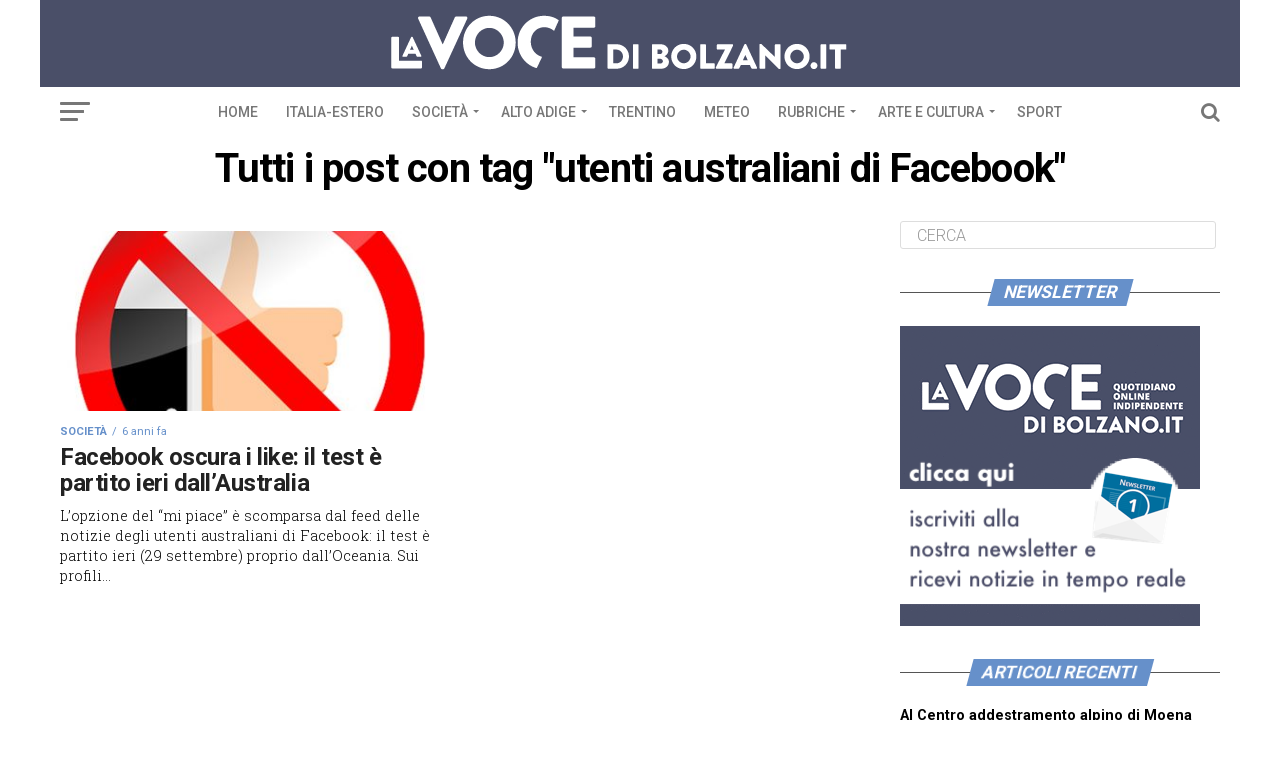

--- FILE ---
content_type: image/svg+xml
request_url: https://www.lavocedibolzano.it/wp-content/uploads/2018/08/LVTBZ_logo60x_web.svg
body_size: 5400
content:
<?xml version="1.0" encoding="utf-8"?>
<!-- Generator: Adobe Illustrator 21.1.0, SVG Export Plug-In . SVG Version: 6.00 Build 0)  -->
<svg version="1.1" id="Livello_1" xmlns="http://www.w3.org/2000/svg" xmlns:xlink="http://www.w3.org/1999/xlink" x="0px" y="0px"
	 viewBox="0 0 508 60" style="enable-background:new 0 0 508 60;" xml:space="preserve">
<style type="text/css">
	.st0{fill:#FFFFFF;}
</style>
<g>
	<g>
		<g>
			<path class="st0" d="M645.2,200.3c0,2.7-0.9,4.5-2.6,5.4l2.9,3.3h-4l-2.1-2.6l0,0v0l0,0c-1.9,0-3.3-0.5-4.3-1.6
				c-1-1-1.5-2.6-1.5-4.5c0-2,0.5-3.5,1.5-4.5c1-1,2.4-1.6,4.3-1.6c1.9,0,3.3,0.5,4.3,1.5C644.7,196.8,645.2,198.3,645.2,200.3z
				 M637.1,200.3c0,2.3,0.8,3.4,2.4,3.4c0.8,0,1.4-0.3,1.8-0.8c0.4-0.6,0.6-1.4,0.6-2.6c0-1.2-0.2-2-0.6-2.6c-0.4-0.6-1-0.8-1.8-0.8
				C637.9,196.9,637.1,198,637.1,200.3z"/>
			<path class="st0" d="M657.7,194.4v7.1c0,1.5-0.4,2.7-1.3,3.6c-0.9,0.8-2.1,1.3-3.8,1.3c-1.6,0-2.8-0.4-3.7-1.2
				c-0.9-0.8-1.3-2-1.3-3.6v-7.2h3.2v6.9c0,0.8,0.2,1.4,0.5,1.8c0.3,0.4,0.8,0.6,1.4,0.6c0.6,0,1.1-0.2,1.4-0.6
				c0.3-0.4,0.4-1,0.4-1.8v-6.9H657.7z"/>
			<path class="st0" d="M671.6,200.3c0,2-0.5,3.5-1.5,4.5c-1,1-2.4,1.5-4.3,1.5c-1.9,0-3.3-0.5-4.3-1.6c-1-1-1.5-2.6-1.5-4.5
				c0-2,0.5-3.5,1.5-4.5c1-1,2.4-1.6,4.3-1.6c1.9,0,3.3,0.5,4.3,1.5C671.1,196.8,671.6,198.3,671.6,200.3z M663.5,200.3
				c0,2.3,0.8,3.4,2.4,3.4c0.8,0,1.4-0.3,1.8-0.8c0.4-0.6,0.6-1.4,0.6-2.6c0-1.2-0.2-2-0.6-2.6c-0.4-0.6-1-0.8-1.8-0.8
				C664.3,196.9,663.5,198,663.5,200.3z"/>
			<path class="st0" d="M679.3,206.2h-3.2V197h-2.9v-2.6h8.9v2.6h-2.9V206.2z"/>
			<path class="st0" d="M684.2,206.2v-11.8h3.2v11.8H684.2z"/>
			<path class="st0" d="M700.3,200.1c0,2-0.5,3.5-1.6,4.6c-1.1,1.1-2.6,1.6-4.6,1.6h-3.8v-11.8h4.1c1.9,0,3.4,0.5,4.4,1.5
				C699.8,196.8,700.3,198.2,700.3,200.1z M697,200.2c0-1.1-0.2-1.9-0.6-2.4c-0.4-0.5-1.1-0.8-1.9-0.8h-0.9v6.6h0.7
				c1,0,1.7-0.3,2.1-0.8C696.8,202.2,697,201.3,697,200.2z"/>
			<path class="st0" d="M702.8,206.2v-11.8h3.2v11.8H702.8z"/>
			<path class="st0" d="M716.1,206.2l-0.6-2.2h-3.8l-0.6,2.2h-3.5l3.9-11.9h4.3l3.9,11.9H716.1z M714.9,201.4l-0.5-1.9
				c-0.1-0.4-0.3-1-0.4-1.7c-0.2-0.7-0.3-1.2-0.3-1.5c0,0.3-0.1,0.7-0.3,1.4c-0.1,0.6-0.5,1.9-0.9,3.7H714.9z"/>
			<path class="st0" d="M732.5,206.2h-4.2l-4.3-8.3h-0.1c0.1,1.3,0.1,2.3,0.1,3v5.3h-2.8v-11.8h4.2l4.3,8.2h0
				c-0.1-1.2-0.1-2.1-0.1-2.9v-5.3h2.8V206.2z"/>
			<path class="st0" d="M746.4,200.3c0,2-0.5,3.5-1.5,4.5c-1,1-2.4,1.5-4.3,1.5c-1.9,0-3.3-0.5-4.3-1.6c-1-1-1.5-2.6-1.5-4.5
				c0-2,0.5-3.5,1.5-4.5c1-1,2.4-1.6,4.3-1.6c1.9,0,3.3,0.5,4.3,1.5C745.9,196.8,746.4,198.3,746.4,200.3z M738.3,200.3
				c0,2.3,0.8,3.4,2.4,3.4c0.8,0,1.4-0.3,1.8-0.8c0.4-0.6,0.6-1.4,0.6-2.6c0-1.2-0.2-2-0.6-2.6c-0.4-0.6-1-0.8-1.8-0.8
				C739.1,196.9,738.3,198,738.3,200.3z"/>
			<path class="st0" d="M645.2,217.7c0,2-0.5,3.5-1.5,4.5c-1,1-2.4,1.5-4.3,1.5c-1.9,0-3.3-0.5-4.3-1.6c-1-1-1.5-2.6-1.5-4.5
				c0-2,0.5-3.5,1.5-4.5c1-1,2.4-1.6,4.3-1.6c1.9,0,3.3,0.5,4.3,1.5C644.7,214.2,645.2,215.7,645.2,217.7z M637.1,217.7
				c0,2.3,0.8,3.4,2.4,3.4c0.8,0,1.4-0.3,1.8-0.8c0.4-0.6,0.6-1.4,0.6-2.6c0-1.2-0.2-2-0.6-2.6c-0.4-0.6-1-0.8-1.8-0.8
				C637.9,214.2,637.1,215.4,637.1,217.7z"/>
			<path class="st0" d="M658.9,223.6h-4.2l-4.3-8.3h-0.1c0.1,1.3,0.1,2.3,0.1,3v5.3h-2.8v-11.8h4.2l4.3,8.2h0
				c-0.1-1.2-0.1-2.1-0.1-2.9v-5.3h2.8V223.6z"/>
			<path class="st0" d="M661.8,223.6v-11.8h3.2v9.2h4.5v2.6H661.8z"/>
			<path class="st0" d="M671.8,223.6v-11.8h3.2v11.8H671.8z"/>
			<path class="st0" d="M689.1,223.6H685l-4.3-8.3h-0.1c0.1,1.3,0.1,2.3,0.1,3v5.3h-2.8v-11.8h4.2l4.3,8.2h0
				c-0.1-1.2-0.1-2.1-0.1-2.9v-5.3h2.8V223.6z"/>
			<path class="st0" d="M699,223.6h-7v-11.8h7v2.6h-3.8v1.9h3.5v2.6h-3.5v2.2h3.8V223.6z"/>
			<path class="st0" d="M634.2,240.9v-11.8h3.2v11.8H634.2z"/>
			<path class="st0" d="M651.5,240.9h-4.2l-4.3-8.3h-0.1c0.1,1.3,0.1,2.3,0.1,3v5.3h-2.8v-11.8h4.2l4.3,8.2h0
				c-0.1-1.2-0.1-2.1-0.1-2.9v-5.3h2.8V240.9z"/>
			<path class="st0" d="M664.4,234.8c0,2-0.5,3.5-1.6,4.6c-1.1,1.1-2.6,1.6-4.6,1.6h-3.8v-11.8h4.1c1.9,0,3.4,0.5,4.4,1.5
				C663.9,231.6,664.4,233,664.4,234.8z M661.1,234.9c0-1.1-0.2-1.9-0.6-2.4c-0.4-0.5-1.1-0.8-1.9-0.8h-0.9v6.6h0.7
				c1,0,1.7-0.3,2.1-0.8C660.9,236.9,661.1,236.1,661.1,234.9z"/>
			<path class="st0" d="M666.9,240.9v-11.8h3.2v11.8H666.9z"/>
			<path class="st0" d="M681.6,232.9c0,1.3-0.4,2.3-1.2,3.1c-0.8,0.7-1.9,1.1-3.3,1.1h-0.9v3.9H673v-11.8h4.1c1.5,0,2.6,0.3,3.4,1
				C681.2,230.8,681.6,231.7,681.6,232.9z M676.2,234.4h0.6c0.5,0,0.9-0.1,1.1-0.4c0.3-0.3,0.4-0.6,0.4-1.1c0-0.8-0.4-1.2-1.3-1.2
				h-0.8V234.4z"/>
			<path class="st0" d="M690.8,240.9h-7v-11.8h7v2.6H687v1.9h3.5v2.6H687v2.2h3.8V240.9z"/>
			<path class="st0" d="M704.4,240.9h-4.2l-4.3-8.3h-0.1c0.1,1.3,0.2,2.3,0.2,3v5.3h-2.8v-11.8h4.2l4.3,8.2h0
				c-0.1-1.2-0.1-2.1-0.1-2.9v-5.3h2.8V240.9z"/>
			<path class="st0" d="M717.4,234.8c0,2-0.5,3.5-1.6,4.6c-1.1,1.1-2.6,1.6-4.6,1.6h-3.8v-11.8h4.1c1.9,0,3.4,0.5,4.4,1.5
				C716.8,231.6,717.4,233,717.4,234.8z M714.1,234.9c0-1.1-0.2-1.9-0.6-2.4c-0.4-0.5-1.1-0.8-1.9-0.8h-0.9v6.6h0.7
				c1,0,1.7-0.3,2.1-0.8C713.8,236.9,714.1,236.1,714.1,234.9z"/>
			<path class="st0" d="M726.8,240.9h-7v-11.8h7v2.6H723v1.9h3.5v2.6H723v2.2h3.8V240.9z"/>
			<path class="st0" d="M740.5,240.9h-4.2l-4.3-8.3h-0.1c0.1,1.3,0.1,2.3,0.1,3v5.3h-2.8v-11.8h4.2l4.3,8.2h0
				c-0.1-1.2-0.1-2.1-0.1-2.9v-5.3h2.8V240.9z"/>
			<path class="st0" d="M748.6,240.9h-3.2v-9.2h-2.9v-2.6h8.9v2.6h-2.9V240.9z"/>
			<path class="st0" d="M760.5,240.9h-7v-11.8h7v2.6h-3.8v1.9h3.5v2.6h-3.5v2.2h3.8V240.9z"/>
		</g>
	</g>
</g>
<g>
	<g>
		<path class="st0" d="M784.7,616c0,2.7-0.9,4.5-2.6,5.4l2.9,3.3h-4l-2.1-2.6l0,0v0l0,0c-1.9,0-3.3-0.5-4.3-1.6
			c-1-1-1.5-2.6-1.5-4.5c0-2,0.5-3.5,1.5-4.5c1-1,2.4-1.6,4.3-1.6c1.9,0,3.3,0.5,4.3,1.5C784.2,612.5,784.7,614,784.7,616z
			 M776.6,616c0,2.3,0.8,3.4,2.4,3.4c0.8,0,1.4-0.3,1.8-0.8c0.4-0.6,0.6-1.4,0.6-2.6c0-1.2-0.2-2-0.6-2.6c-0.4-0.6-1-0.8-1.8-0.8
			C777.4,612.5,776.6,613.7,776.6,616z"/>
		<path class="st0" d="M797.2,610.1v7.1c0,1.5-0.4,2.7-1.3,3.6c-0.9,0.8-2.1,1.3-3.8,1.3c-1.6,0-2.8-0.4-3.7-1.2
			c-0.9-0.8-1.3-2-1.3-3.6v-7.2h3.2v6.9c0,0.8,0.2,1.4,0.5,1.8c0.3,0.4,0.8,0.6,1.4,0.6c0.6,0,1.1-0.2,1.4-0.6
			c0.3-0.4,0.4-1,0.4-1.8v-6.9H797.2z"/>
		<path class="st0" d="M811.1,616c0,2-0.5,3.5-1.5,4.5c-1,1-2.4,1.5-4.3,1.5c-1.9,0-3.3-0.5-4.3-1.6c-1-1-1.5-2.6-1.5-4.5
			c0-2,0.5-3.5,1.5-4.5c1-1,2.4-1.6,4.3-1.6c1.9,0,3.3,0.5,4.3,1.5C810.6,612.5,811.1,614,811.1,616z M802.9,616
			c0,2.3,0.8,3.4,2.4,3.4c0.8,0,1.4-0.3,1.8-0.8c0.4-0.6,0.6-1.4,0.6-2.6c0-1.2-0.2-2-0.6-2.6c-0.4-0.6-1-0.8-1.8-0.8
			C803.7,612.5,802.9,613.7,802.9,616z"/>
		<path class="st0" d="M818.7,621.9h-3.2v-9.2h-2.9v-2.6h8.9v2.6h-2.9V621.9z"/>
		<path class="st0" d="M823.6,621.9v-11.8h3.2v11.8H823.6z"/>
		<path class="st0" d="M839.8,615.8c0,2-0.5,3.5-1.6,4.6c-1.1,1.1-2.6,1.6-4.6,1.6h-3.8v-11.8h4.1c1.9,0,3.4,0.5,4.4,1.5
			C839.3,612.5,839.8,613.9,839.8,615.8z M836.5,615.9c0-1.1-0.2-1.9-0.6-2.4c-0.4-0.5-1.1-0.8-1.9-0.8h-0.9v6.6h0.7
			c1,0,1.7-0.3,2.1-0.8C836.2,617.9,836.5,617,836.5,615.9z"/>
		<path class="st0" d="M842.2,621.9v-11.8h3.2v11.8H842.2z"/>
		<path class="st0" d="M855.6,621.9l-0.6-2.2h-3.8l-0.6,2.2h-3.5l3.9-11.9h4.3l3.9,11.9H855.6z M854.3,617.1l-0.5-1.9
			c-0.1-0.4-0.3-1-0.4-1.7c-0.2-0.7-0.3-1.2-0.3-1.5c0,0.3-0.1,0.7-0.3,1.4c-0.1,0.6-0.5,1.9-0.9,3.7H854.3z"/>
		<path class="st0" d="M871.9,621.9h-4.2l-4.3-8.3h-0.1c0.1,1.3,0.1,2.3,0.1,3v5.3h-2.8v-11.8h4.2l4.3,8.2h0
			c-0.1-1.2-0.1-2.1-0.1-2.9v-5.3h2.8V621.9z"/>
		<path class="st0" d="M885.9,616c0,2-0.5,3.5-1.5,4.5c-1,1-2.4,1.5-4.3,1.5c-1.9,0-3.3-0.5-4.3-1.6c-1-1-1.5-2.6-1.5-4.5
			c0-2,0.5-3.5,1.5-4.5c1-1,2.4-1.6,4.3-1.6c1.9,0,3.3,0.5,4.3,1.5C885.4,612.5,885.9,614,885.9,616z M877.7,616
			c0,2.3,0.8,3.4,2.4,3.4c0.8,0,1.4-0.3,1.8-0.8c0.4-0.6,0.6-1.4,0.6-2.6c0-1.2-0.2-2-0.6-2.6c-0.4-0.6-1-0.8-1.8-0.8
			C878.5,612.5,877.7,613.7,877.7,616z"/>
		<path class="st0" d="M784.7,633.3c0,2-0.5,3.5-1.5,4.5c-1,1-2.4,1.5-4.3,1.5c-1.9,0-3.3-0.5-4.3-1.6c-1-1-1.5-2.6-1.5-4.5
			c0-2,0.5-3.5,1.5-4.5c1-1,2.4-1.6,4.3-1.6c1.9,0,3.3,0.5,4.3,1.5C784.2,629.8,784.7,631.4,784.7,633.3z M776.6,633.3
			c0,2.3,0.8,3.4,2.4,3.4c0.8,0,1.4-0.3,1.8-0.8c0.4-0.6,0.6-1.4,0.6-2.6c0-1.2-0.2-2-0.6-2.6c-0.4-0.6-1-0.8-1.8-0.8
			C777.4,629.9,776.6,631,776.6,633.3z"/>
		<path class="st0" d="M798.4,639.3h-4.2l-4.3-8.3h-0.1c0.1,1.3,0.1,2.3,0.1,3v5.3h-2.8v-11.8h4.2l4.3,8.2h0
			c-0.1-1.2-0.1-2.1-0.1-2.9v-5.3h2.8V639.3z"/>
		<path class="st0" d="M801.3,639.3v-11.8h3.2v9.2h4.5v2.6H801.3z"/>
		<path class="st0" d="M811.3,639.3v-11.8h3.2v11.8H811.3z"/>
		<path class="st0" d="M828.6,639.3h-4.2l-4.3-8.3H820c0.1,1.3,0.1,2.3,0.1,3v5.3h-2.8v-11.8h4.2l4.3,8.2h0
			c-0.1-1.2-0.1-2.1-0.1-2.9v-5.3h2.8V639.3z"/>
		<path class="st0" d="M838.5,639.3h-7v-11.8h7v2.6h-3.8v1.9h3.5v2.6h-3.5v2.2h3.8V639.3z"/>
		<path class="st0" d="M773.6,656.6v-11.8h3.2v11.8H773.6z"/>
		<path class="st0" d="M791,656.6h-4.2l-4.3-8.3h-0.1c0.1,1.3,0.1,2.3,0.1,3v5.3h-2.8v-11.8h4.2l4.3,8.2h0c-0.1-1.2-0.1-2.1-0.1-2.9
			v-5.3h2.8V656.6z"/>
		<path class="st0" d="M803.9,650.5c0,2-0.5,3.5-1.6,4.6c-1.1,1.1-2.6,1.6-4.6,1.6h-3.8v-11.8h4.1c1.9,0,3.4,0.5,4.4,1.5
			C803.4,647.2,803.9,648.6,803.9,650.5z M800.6,650.6c0-1.1-0.2-1.9-0.6-2.4c-0.4-0.5-1.1-0.8-1.9-0.8h-0.9v6.6h0.7
			c1,0,1.7-0.3,2.1-0.8C800.3,652.6,800.6,651.7,800.6,650.6z"/>
		<path class="st0" d="M806.3,656.6v-11.8h3.2v11.8H806.3z"/>
		<path class="st0" d="M821,648.6c0,1.3-0.4,2.3-1.2,3.1c-0.8,0.7-1.9,1.1-3.3,1.1h-0.9v3.9h-3.2v-11.8h4.1c1.5,0,2.6,0.3,3.4,1
			C820.6,646.5,821,647.4,821,648.6z M815.6,650.1h0.6c0.5,0,0.9-0.1,1.1-0.4c0.3-0.3,0.4-0.6,0.4-1.1c0-0.8-0.4-1.2-1.3-1.2h-0.8
			V650.1z"/>
		<path class="st0" d="M830.3,656.6h-7v-11.8h7v2.6h-3.8v1.9h3.5v2.6h-3.5v2.2h3.8V656.6z"/>
		<path class="st0" d="M843.9,656.6h-4.2l-4.3-8.3h-0.1c0.1,1.3,0.2,2.3,0.2,3v5.3h-2.8v-11.8h4.2l4.3,8.2h0
			c-0.1-1.2-0.1-2.1-0.1-2.9v-5.3h2.8V656.6z"/>
		<path class="st0" d="M856.8,650.5c0,2-0.5,3.5-1.6,4.6c-1.1,1.1-2.6,1.6-4.6,1.6h-3.8v-11.8h4.1c1.9,0,3.4,0.5,4.4,1.5
			C856.3,647.2,856.8,648.6,856.8,650.5z M853.5,650.6c0-1.1-0.2-1.9-0.6-2.4c-0.4-0.5-1.1-0.8-1.9-0.8H850v6.6h0.7
			c1,0,1.7-0.3,2.1-0.8C853.3,652.6,853.5,651.7,853.5,650.6z"/>
		<path class="st0" d="M866.3,656.6h-7v-11.8h7v2.6h-3.8v1.9h3.5v2.6h-3.5v2.2h3.8V656.6z"/>
		<path class="st0" d="M879.9,656.6h-4.2l-4.3-8.3h-0.1c0.1,1.3,0.1,2.3,0.1,3v5.3h-2.8v-11.8h4.2l4.3,8.2h0
			c-0.1-1.2-0.1-2.1-0.1-2.9v-5.3h2.8V656.6z"/>
		<path class="st0" d="M888,656.6h-3.2v-9.2H882v-2.6h8.9v2.6H888V656.6z"/>
		<path class="st0" d="M900,656.6h-7v-11.8h7v2.6h-3.8v1.9h3.5v2.6h-3.5v2.2h3.8V656.6z"/>
	</g>
</g>
<g>
	<path class="st0" d="M32.3,6.6c-0.4-1,0.1-1.9,1.2-1.9h9.7c0.6,0,1.1,0.4,1.2,0.8l12,26.9h0.4l12-26.9c0.1-0.4,0.7-0.8,1.2-0.8h9.7
		c1.1,0,1.7,1,1.2,1.9L58.2,56.2C58,56.7,57.6,57,57,57h-0.7c-0.6,0-1-0.4-1.2-0.8L32.3,6.6z"/>
	<path class="st0" d="M103.3,4c14.6,0,26.2,11.9,26.2,26.6S117.9,57,103.3,57c-14.6,0-26.1-11.7-26.1-26.5S88.8,4,103.3,4z
		 M103.3,45.2c8,0,14.6-6.6,14.6-14.7c0-8.1-6.5-14.8-14.6-14.8c-7.9,0-14.5,6.7-14.5,14.8C88.8,38.6,95.4,45.2,103.3,45.2z"/>
	<path class="st0" d="M158,4c5.8,0,10.4,1.5,14.6,4.4L168,18.7c-2.7-2.3-6.1-3.6-9.6-3.6c-8.2,0-13.7,6.4-13.7,14.6
		c0,7.3,4.1,13.3,11.2,15.2l-5.3,11c-10.9-3.2-18.9-13.3-18.9-25.4C131.8,15.8,143.5,4,158,4z"/>
	<path class="st0" d="M175.9,6.1c0-0.7,0.6-1.4,1.4-1.4h30.5c0.8,0,1.4,0.7,1.4,1.4v8c0,0.7-0.6,1.4-1.4,1.4h-20.4v9.1h16.8
		c0.7,0,1.4,0.7,1.4,1.4v8c0,0.8-0.7,1.4-1.4,1.4h-16.8v10h20.4c0.8,0,1.4,0.7,1.4,1.4v8c0,0.7-0.6,1.4-1.4,1.4h-30.5
		c-0.8,0-1.4-0.7-1.4-1.4V6.1z"/>
	<path class="st0" d="M5.5,25.9c0-0.5,0.4-0.9,0.9-0.9H12c0.5,0,0.9,0.4,0.9,0.9v22.9h22.1c0.5,0,0.9,0.4,0.9,0.9v5.7
		c0,0.5-0.4,0.9-0.9,0.9H6.4c-0.5,0-0.9-0.4-0.9-0.9V25.9z"/>
	<path class="st0" d="M16.6,43.9l8.7-18.7c0.1-0.2,0.3-0.3,0.5-0.3H26c0.2,0,0.4,0.1,0.5,0.3l8.7,18.7c0.2,0.4-0.1,0.7-0.5,0.7h-3.1
		c-0.5,0-0.7-0.2-1-0.7l-1-2.2h-7.5l-1,2.2c-0.1,0.3-0.4,0.7-1,0.7h-3.1C16.7,44.6,16.4,44.3,16.6,43.9z M28,38l-2.1-4.6h0L23.8,38
		H28z"/>
	<g>
		<path class="st0" d="M221.7,33.1c0-0.3,0.3-0.7,0.6-0.7h8.4c6.7,0,12.1,5.4,12.1,12c0,6.7-5.5,12.1-12.1,12.1h-8.4
			c-0.3,0-0.6-0.3-0.6-0.7V33.1z M230.4,51.5c3.9,0,6.7-3.1,6.7-7c0-3.9-2.8-7-6.7-7H227v14H230.4z"/>
		<path class="st0" d="M247,33.1c0-0.3,0.3-0.7,0.7-0.7h4.1c0.3,0,0.7,0.3,0.7,0.7v22.8c0,0.3-0.3,0.7-0.7,0.7h-4.1
			c-0.3,0-0.7-0.3-0.7-0.7V33.1z"/>
		<path class="st0" d="M266,33.1c0-0.3,0.3-0.7,0.7-0.7h8c4.1,0,7.4,2.8,7.4,6.4c0,2.7-2.4,4.6-4,5.5c1.8,0.8,4.6,2.4,4.6,5.6
			c0,3.9-3.4,6.7-7.5,6.7h-8.6c-0.4,0-0.7-0.3-0.7-0.7V33.1z M274.1,42.2c1.3,0,2.4-1.1,2.4-2.5c0-1.4-1.1-2.3-2.4-2.3h-2.7v4.8
			H274.1z M274.6,51.6c1.3,0,2.5-1.1,2.5-2.5c0-1.4-1.5-2.4-2.8-2.4h-2.8v4.9H274.6z"/>
		<path class="st0" d="M297.8,32.1c6.9,0,12.4,5.6,12.4,12.5s-5.5,12.4-12.4,12.4c-6.9,0-12.4-5.5-12.4-12.4S290.9,32.1,297.8,32.1z
			 M297.8,51.4c3.8,0,6.9-3.1,6.9-6.9c0-3.8-3.1-6.9-6.9-6.9c-3.8,0-6.9,3.1-6.9,6.9C290.9,48.3,294,51.4,297.8,51.4z"/>
		<path class="st0" d="M314.4,33.1c0-0.3,0.3-0.7,0.7-0.7h4.1c0.3,0,0.7,0.3,0.7,0.7v18.4h8.2c0.4,0,0.7,0.3,0.7,0.7v3.8
			c0,0.3-0.3,0.7-0.7,0.7h-13c-0.4,0-0.7-0.3-0.7-0.7V33.1z"/>
		<path class="st0" d="M330,55.3l9.2-17.7v-0.1h-7.5c-0.3,0-0.7-0.3-0.7-0.7v-3.8c0-0.3,0.3-0.7,0.7-0.7h14.7c0.3,0,0.7,0.3,0.7,0.7
			v0.4l-8.9,17.9v0.1h7.5c0.4,0,0.7,0.3,0.7,0.7v3.8c0,0.3-0.3,0.7-0.7,0.7h-15c-0.3,0-0.7-0.3-0.7-0.7V55.3z"/>
		<path class="st0" d="M347.8,55.7l10.8-23.2c0.1-0.2,0.3-0.4,0.6-0.4h0.3c0.2,0,0.5,0.2,0.6,0.4l10.8,23.2c0.2,0.4-0.1,0.9-0.6,0.9
			h-3.8c-0.6,0-0.9-0.2-1.2-0.9L364,53h-9.4l-1.2,2.8c-0.2,0.4-0.6,0.8-1.2,0.8h-3.8C347.8,56.6,347.6,56.1,347.8,55.7z M361.9,48.3
			l-2.6-5.7h0l-2.6,5.7H361.9z"/>
		<path class="st0" d="M373.7,32.7c0-0.3,0.3-0.6,0.7-0.6h0.9L389,45.3h0V33.1c0-0.3,0.3-0.7,0.7-0.7h4.1c0.3,0,0.7,0.3,0.7,0.7
			v23.2c0,0.3-0.3,0.6-0.7,0.6h-0.6c-0.1,0-0.4-0.1-0.4-0.2L379.2,43h0v12.9c0,0.3-0.3,0.7-0.7,0.7h-4.1c-0.3,0-0.7-0.3-0.7-0.7
			L373.7,32.7z"/>
		<path class="st0" d="M411,32.1c6.9,0,12.4,5.6,12.4,12.5s-5.5,12.4-12.4,12.4c-6.9,0-12.4-5.5-12.4-12.4S404.1,32.1,411,32.1z
			 M411,51.4c3.8,0,6.9-3.1,6.9-6.9c0-3.8-3.1-6.9-6.9-6.9c-3.8,0-6.9,3.1-6.9,6.9C404.1,48.3,407.3,51.4,411,51.4z"/>
		<path class="st0" d="M428,50.4c1.8,0,3.3,1.5,3.3,3.3c0,1.8-1.5,3.2-3.3,3.2c-1.8,0-3.2-1.5-3.2-3.2
			C424.7,51.9,426.2,50.4,428,50.4z"/>
		<path class="st0" d="M434.7,33.1c0-0.3,0.3-0.7,0.7-0.7h4.1c0.3,0,0.7,0.3,0.7,0.7v22.8c0,0.3-0.3,0.7-0.7,0.7h-4.1
			c-0.3,0-0.7-0.3-0.7-0.7V33.1z"/>
		<path class="st0" d="M449.2,37.5h-4.9c-0.4,0-0.7-0.3-0.7-0.7v-3.8c0-0.3,0.3-0.7,0.7-0.7h15.3c0.4,0,0.7,0.3,0.7,0.7v3.8
			c0,0.3-0.3,0.7-0.7,0.7h-4.9v18.4c0,0.3-0.3,0.7-0.7,0.7h-4.1c-0.3,0-0.7-0.3-0.7-0.7V37.5z"/>
	</g>
</g>
<g>
	<path class="st0" d="M32.3-105.9c-0.4-1,0.1-1.9,1.2-1.9h9.7c0.6,0,1.1,0.4,1.2,0.8l12,26.9h0.4l12-26.9c0.1-0.4,0.7-0.8,1.2-0.8
		h9.7c1.1,0,1.7,1,1.2,1.9L58.2-56.3c-0.2,0.4-0.7,0.8-1.2,0.8h-0.7c-0.6,0-1-0.4-1.2-0.8L32.3-105.9z"/>
	<path class="st0" d="M103.3-108.5c14.6,0,26.2,11.9,26.2,26.6s-11.6,26.5-26.2,26.5c-14.6,0-26.1-11.7-26.1-26.5
		S88.8-108.5,103.3-108.5z M103.3-67.3c8,0,14.6-6.6,14.6-14.7c0-8.1-6.5-14.8-14.6-14.8c-7.9,0-14.5,6.7-14.5,14.8
		C88.8-73.9,95.4-67.3,103.3-67.3z"/>
	<path class="st0" d="M158-108.5c5.8,0,10.4,1.5,14.6,4.4L168-93.8c-2.7-2.3-6.1-3.6-9.6-3.6c-8.2,0-13.7,6.4-13.7,14.6
		c0,7.3,4.1,13.3,11.2,15.2l-5.3,11c-10.9-3.2-18.9-13.3-18.9-25.4C131.8-96.7,143.5-108.5,158-108.5z"/>
	<path class="st0" d="M175.9-106.4c0-0.7,0.6-1.4,1.4-1.4h30.5c0.8,0,1.4,0.7,1.4,1.4v8c0,0.7-0.6,1.4-1.4,1.4h-20.4v9.1h16.8
		c0.7,0,1.4,0.7,1.4,1.4v8c0,0.8-0.7,1.4-1.4,1.4h-16.8v10h20.4c0.8,0,1.4,0.7,1.4,1.4v8c0,0.7-0.6,1.4-1.4,1.4h-30.5
		c-0.8,0-1.4-0.7-1.4-1.4V-106.4z"/>
	<path class="st0" d="M5.5-86.6c0-0.5,0.4-0.9,0.9-0.9H12c0.5,0,0.9,0.4,0.9,0.9v22.9h22.1c0.5,0,0.9,0.4,0.9,0.9v5.7
		c0,0.5-0.4,0.9-0.9,0.9H6.4c-0.5,0-0.9-0.4-0.9-0.9V-86.6z"/>
	<path class="st0" d="M16.6-68.6l8.7-18.7c0.1-0.2,0.3-0.3,0.5-0.3H26c0.2,0,0.4,0.1,0.5,0.3l8.7,18.7c0.2,0.4-0.1,0.7-0.5,0.7h-3.1
		c-0.5,0-0.7-0.2-1-0.7l-1-2.2h-7.5l-1,2.2c-0.1,0.3-0.4,0.7-1,0.7h-3.1C16.7-67.9,16.4-68.2,16.6-68.6z M28-74.5l-2.1-4.6h0
		l-2.1,4.6H28z"/>
	<g>
		<path class="st0" d="M221.7-79.4c0-0.3,0.3-0.7,0.6-0.7h8.4c6.7,0,12.1,5.4,12.1,12c0,6.7-5.5,12.1-12.1,12.1h-8.4
			c-0.3,0-0.6-0.3-0.6-0.7V-79.4z M230.4-61c3.9,0,6.7-3.1,6.7-7c0-3.9-2.8-7-6.7-7H227v14H230.4z"/>
		<path class="st0" d="M247-79.4c0-0.3,0.3-0.7,0.7-0.7h4.1c0.3,0,0.7,0.3,0.7,0.7v22.8c0,0.3-0.3,0.7-0.7,0.7h-4.1
			c-0.3,0-0.7-0.3-0.7-0.7V-79.4z"/>
		<path class="st0" d="M266-79.4c0-0.3,0.3-0.7,0.7-0.7h8c4.1,0,7.4,2.8,7.4,6.4c0,2.7-2.4,4.6-4,5.5c1.8,0.8,4.6,2.4,4.6,5.6
			c0,3.9-3.4,6.7-7.5,6.7h-8.6c-0.4,0-0.7-0.3-0.7-0.7V-79.4z M274.1-70.3c1.3,0,2.4-1.1,2.4-2.5c0-1.4-1.1-2.3-2.4-2.3h-2.7v4.8
			H274.1z M274.6-60.9c1.3,0,2.5-1.1,2.5-2.5c0-1.4-1.5-2.4-2.8-2.4h-2.8v4.9H274.6z"/>
		<path class="st0" d="M297.8-80.4c6.9,0,12.4,5.6,12.4,12.5s-5.5,12.4-12.4,12.4c-6.9,0-12.4-5.5-12.4-12.4S290.9-80.4,297.8-80.4z
			 M297.8-61.1c3.8,0,6.9-3.1,6.9-6.9c0-3.8-3.1-6.9-6.9-6.9c-3.8,0-6.9,3.1-6.9,6.9C290.9-64.2,294-61.1,297.8-61.1z"/>
		<path class="st0" d="M314.4-79.4c0-0.3,0.3-0.7,0.7-0.7h4.1c0.3,0,0.7,0.3,0.7,0.7V-61h8.2c0.4,0,0.7,0.3,0.7,0.7v3.8
			c0,0.3-0.3,0.7-0.7,0.7h-13c-0.4,0-0.7-0.3-0.7-0.7V-79.4z"/>
		<path class="st0" d="M330-57.2l9.2-17.7V-75h-7.5c-0.3,0-0.7-0.3-0.7-0.7v-3.8c0-0.3,0.3-0.7,0.7-0.7h14.7c0.3,0,0.7,0.3,0.7,0.7
			v0.4l-8.9,17.9v0.1h7.5c0.4,0,0.7,0.3,0.7,0.7v3.8c0,0.3-0.3,0.7-0.7,0.7h-15c-0.3,0-0.7-0.3-0.7-0.7V-57.2z"/>
		<path class="st0" d="M347.8-56.8l10.8-23.2c0.1-0.2,0.3-0.4,0.6-0.4h0.3c0.2,0,0.5,0.2,0.6,0.4l10.8,23.2c0.2,0.4-0.1,0.9-0.6,0.9
			h-3.8c-0.6,0-0.9-0.2-1.2-0.9l-1.2-2.7h-9.4l-1.2,2.8c-0.2,0.4-0.6,0.8-1.2,0.8h-3.8C347.8-55.9,347.6-56.4,347.8-56.8z
			 M361.9-64.2l-2.6-5.7h0l-2.6,5.7H361.9z"/>
		<path class="st0" d="M373.7-79.8c0-0.3,0.3-0.6,0.7-0.6h0.9L389-67.2h0v-12.2c0-0.3,0.3-0.7,0.7-0.7h4.1c0.3,0,0.7,0.3,0.7,0.7
			v23.2c0,0.3-0.3,0.6-0.7,0.6h-0.6c-0.1,0-0.4-0.1-0.4-0.2l-13.6-13.7h0v12.9c0,0.3-0.3,0.7-0.7,0.7h-4.1c-0.3,0-0.7-0.3-0.7-0.7
			L373.7-79.8z"/>
		<path class="st0" d="M411-80.4c6.9,0,12.4,5.6,12.4,12.5s-5.5,12.4-12.4,12.4c-6.9,0-12.4-5.5-12.4-12.4S404.1-80.4,411-80.4z
			 M411-61.1c3.8,0,6.9-3.1,6.9-6.9c0-3.8-3.1-6.9-6.9-6.9c-3.8,0-6.9,3.1-6.9,6.9C404.1-64.2,407.3-61.1,411-61.1z"/>
		<path class="st0" d="M428-62.1c1.8,0,3.3,1.5,3.3,3.3c0,1.8-1.5,3.2-3.3,3.2c-1.8,0-3.2-1.5-3.2-3.2
			C424.7-60.6,426.2-62.1,428-62.1z"/>
		<path class="st0" d="M434.7-79.4c0-0.3,0.3-0.7,0.7-0.7h4.1c0.3,0,0.7,0.3,0.7,0.7v22.8c0,0.3-0.3,0.7-0.7,0.7h-4.1
			c-0.3,0-0.7-0.3-0.7-0.7V-79.4z"/>
		<path class="st0" d="M449.2-75h-4.9c-0.4,0-0.7-0.3-0.7-0.7v-3.8c0-0.3,0.3-0.7,0.7-0.7h15.3c0.4,0,0.7,0.3,0.7,0.7v3.8
			c0,0.3-0.3,0.7-0.7,0.7h-4.9v18.4c0,0.3-0.3,0.7-0.7,0.7h-4.1c-0.3,0-0.7-0.3-0.7-0.7V-75z"/>
	</g>
</g>
<g>
	<path class="st0" d="M27.2,195.8c-0.4-0.9,0.1-1.7,1.1-1.7H37c0.5,0,1,0.4,1.1,0.7L48.9,219h0.4l10.8-24.2c0.1-0.3,0.6-0.7,1.1-0.7
		h8.7c1,0,1.5,0.9,1.1,1.7l-20.5,44.5c-0.2,0.4-0.6,0.7-1.1,0.7h-0.7c-0.5,0-0.9-0.3-1.1-0.7L27.2,195.8z"/>
	<path class="st0" d="M91,193.5c13.1,0,23.5,10.7,23.5,23.9c0,13.2-10.5,23.8-23.5,23.8c-13.1,0-23.4-10.5-23.4-23.8
		C67.5,204.1,77.9,193.5,91,193.5z M91,230.5c7.2,0,13.1-6,13.1-13.2c0-7.3-5.9-13.3-13.1-13.3c-7.1,0-13,6-13,13.3
		C78,224.6,83.8,230.5,91,230.5z"/>
	<path class="st0" d="M140.1,193.5c5.2,0,9.4,1.3,13.1,3.9l-4.1,9.3c-2.4-2.1-5.5-3.2-8.6-3.2c-7.4,0-12.3,5.7-12.3,13.1
		c0,6.6,3.7,11.9,10,13.7l-4.7,9.9c-9.8-2.9-16.9-11.9-16.9-22.8C116.5,204.1,127,193.5,140.1,193.5z"/>
	<path class="st0" d="M156.1,195.4c0-0.7,0.5-1.3,1.3-1.3h27.4c0.7,0,1.3,0.6,1.3,1.3v7.2c0,0.7-0.5,1.3-1.3,1.3h-18.3v8.2h15.1
		c0.7,0,1.3,0.6,1.3,1.3v7.2c0,0.7-0.6,1.3-1.3,1.3h-15.1v8.9h18.3c0.7,0,1.3,0.6,1.3,1.3v7.2c0,0.7-0.5,1.3-1.3,1.3h-27.4
		c-0.7,0-1.3-0.6-1.3-1.3V195.4z"/>
	<path class="st0" d="M3.1,213.1c0-0.4,0.3-0.8,0.8-0.8h5c0.4,0,0.8,0.4,0.8,0.8v20.5h19.8c0.5,0,0.8,0.4,0.8,0.8v5.1
		c0,0.4-0.3,0.8-0.8,0.8H3.9c-0.5,0-0.8-0.4-0.8-0.8V213.1z"/>
	<path class="st0" d="M13.1,229.3l7.8-16.8c0.1-0.1,0.2-0.3,0.4-0.3h0.2c0.2,0,0.3,0.1,0.4,0.3l7.8,16.8c0.1,0.3,0,0.6-0.4,0.6h-2.8
		c-0.4,0-0.6-0.1-0.9-0.6l-0.9-2h-6.8l-0.9,2c-0.1,0.3-0.4,0.6-0.9,0.6h-2.7C13.2,230,13,229.6,13.1,229.3z M23.4,224l-1.9-4.1h0
		l-1.9,4.1H23.4z"/>
	<g>
		<path class="st0" d="M197.2,219.6c0-0.3,0.2-0.6,0.6-0.6h7.6c6,0,10.9,4.9,10.9,10.8c0,6-4.9,10.9-10.9,10.9h-7.6
			c-0.3,0-0.6-0.3-0.6-0.6V219.6z M205,236.1c3.5,0,6-2.8,6-6.3c0-3.5-2.5-6.3-6-6.3h-3v12.5H205z"/>
		<path class="st0" d="M219.9,219.6c0-0.3,0.3-0.6,0.6-0.6h3.7c0.3,0,0.6,0.3,0.6,0.6v20.5c0,0.3-0.3,0.6-0.6,0.6h-3.7
			c-0.3,0-0.6-0.3-0.6-0.6V219.6z"/>
		<path class="st0" d="M237,219.6c0-0.3,0.2-0.6,0.6-0.6h7.2c3.7,0,6.7,2.5,6.7,5.8c0,2.4-2.1,4.1-3.6,4.9c1.6,0.7,4.2,2.2,4.2,5
			c0,3.5-3.1,6-6.8,6h-7.7c-0.3,0-0.6-0.3-0.6-0.6V219.6z M244.2,227.8c1.2,0,2.2-1,2.2-2.2c0-1.2-1-2.1-2.2-2.1h-2.4v4.3H244.2z
			 M244.6,236.3c1.2,0,2.2-1,2.2-2.3c0-1.2-1.3-2.2-2.5-2.2h-2.5v4.4H244.6z"/>
		<path class="st0" d="M265.5,218.7c6.2,0,11.1,5,11.1,11.2s-5,11.1-11.1,11.1s-11.1-4.9-11.1-11.1S259.3,218.7,265.5,218.7z
			 M265.5,236c3.4,0,6.2-2.8,6.2-6.2c0-3.4-2.8-6.2-6.2-6.2c-3.4,0-6.2,2.8-6.2,6.2C259.3,233.3,262.1,236,265.5,236z"/>
		<path class="st0" d="M280.4,219.6c0-0.3,0.2-0.6,0.6-0.6h3.7c0.3,0,0.6,0.3,0.6,0.6v16.5h7.4c0.3,0,0.6,0.3,0.6,0.6v3.4
			c0,0.3-0.2,0.6-0.6,0.6H281c-0.3,0-0.6-0.3-0.6-0.6V219.6z"/>
		<path class="st0" d="M294.4,239.5l8.2-15.9v-0.1h-6.8c-0.3,0-0.6-0.3-0.6-0.6v-3.4c0-0.3,0.3-0.6,0.6-0.6h13.2
			c0.3,0,0.6,0.3,0.6,0.6v0.4l-8,16.1v0.1h6.8c0.3,0,0.6,0.3,0.6,0.6v3.4c0,0.3-0.2,0.6-0.6,0.6H295c-0.3,0-0.6-0.3-0.6-0.6V239.5z"
			/>
		<path class="st0" d="M310.4,239.9L320,219c0.1-0.2,0.3-0.3,0.5-0.3h0.3c0.2,0,0.4,0.2,0.5,0.3l9.7,20.8c0.2,0.4-0.1,0.8-0.5,0.8
			h-3.4c-0.6,0-0.8-0.2-1.1-0.8l-1.1-2.4h-8.4l-1.1,2.5c-0.2,0.4-0.5,0.7-1.1,0.7h-3.4C310.4,240.7,310.2,240.3,310.4,239.9z
			 M323.1,233.3l-2.4-5.1h0l-2.3,5.1H323.1z"/>
		<path class="st0" d="M333.6,219.3c0-0.3,0.3-0.6,0.6-0.6h0.8l12.4,11.9h0v-11c0-0.3,0.2-0.6,0.6-0.6h3.7c0.3,0,0.6,0.3,0.6,0.6
			v20.8c0,0.3-0.3,0.6-0.6,0.6h-0.5c-0.1,0-0.3-0.1-0.4-0.2l-12.2-12.3h0v11.6c0,0.3-0.2,0.6-0.6,0.6h-3.7c-0.3,0-0.6-0.3-0.6-0.6
			L333.6,219.3z"/>
		<path class="st0" d="M367.1,218.7c6.2,0,11.1,5,11.1,11.2s-5,11.1-11.1,11.1s-11.1-4.9-11.1-11.1S360.9,218.7,367.1,218.7z
			 M367.1,236c3.4,0,6.2-2.8,6.2-6.2c0-3.4-2.8-6.2-6.2-6.2c-3.4,0-6.2,2.8-6.2,6.2C361,233.3,363.7,236,367.1,236z"/>
		<path class="st0" d="M382.3,235.1c1.6,0,3,1.4,3,3c0,1.6-1.4,2.9-3,2.9c-1.6,0-2.9-1.3-2.9-2.9
			C379.4,236.5,380.7,235.1,382.3,235.1z"/>
		<path class="st0" d="M388.4,219.6c0-0.3,0.3-0.6,0.6-0.6h3.7c0.3,0,0.6,0.3,0.6,0.6v20.5c0,0.3-0.3,0.6-0.6,0.6h-3.7
			c-0.3,0-0.6-0.3-0.6-0.6V219.6z"/>
		<path class="st0" d="M401.4,223.6h-4.4c-0.3,0-0.6-0.3-0.6-0.6v-3.4c0-0.3,0.2-0.6,0.6-0.6h13.8c0.3,0,0.6,0.3,0.6,0.6v3.4
			c0,0.3-0.2,0.6-0.6,0.6h-4.4v16.5c0,0.3-0.3,0.6-0.6,0.6H402c-0.3,0-0.6-0.3-0.6-0.6V223.6z"/>
	</g>
</g>
<g>
	<g>
		<g>
			<path class="st0" d="M645.2,123.3c0,2.7-0.9,4.5-2.6,5.4l2.9,3.3h-4l-2.1-2.6l0,0v0l0,0c-1.9,0-3.3-0.5-4.3-1.6
				c-1-1-1.5-2.6-1.5-4.5c0-2,0.5-3.5,1.5-4.5c1-1,2.4-1.6,4.3-1.6c1.9,0,3.3,0.5,4.3,1.5C644.7,119.8,645.2,121.3,645.2,123.3z
				 M637.1,123.3c0,2.3,0.8,3.4,2.4,3.4c0.8,0,1.4-0.3,1.8-0.8c0.4-0.6,0.6-1.4,0.6-2.6c0-1.2-0.2-2-0.6-2.6c-0.4-0.6-1-0.8-1.8-0.8
				C637.9,119.8,637.1,121,637.1,123.3z"/>
			<path class="st0" d="M657.7,117.4v7.1c0,1.5-0.4,2.7-1.3,3.6c-0.9,0.8-2.1,1.3-3.8,1.3c-1.6,0-2.8-0.4-3.7-1.2
				c-0.9-0.8-1.3-2-1.3-3.6v-7.2h3.2v6.9c0,0.8,0.2,1.4,0.5,1.8c0.3,0.4,0.8,0.6,1.4,0.6c0.6,0,1.1-0.2,1.4-0.6
				c0.3-0.4,0.4-1,0.4-1.8v-6.9H657.7z"/>
			<path class="st0" d="M671.6,123.3c0,2-0.5,3.5-1.5,4.5c-1,1-2.4,1.5-4.3,1.5c-1.9,0-3.3-0.5-4.3-1.6c-1-1-1.5-2.6-1.5-4.5
				c0-2,0.5-3.5,1.5-4.5c1-1,2.4-1.6,4.3-1.6c1.9,0,3.3,0.5,4.3,1.5C671.1,119.8,671.6,121.3,671.6,123.3z M663.5,123.3
				c0,2.3,0.8,3.4,2.4,3.4c0.8,0,1.4-0.3,1.8-0.8c0.4-0.6,0.6-1.4,0.6-2.6c0-1.2-0.2-2-0.6-2.6c-0.4-0.6-1-0.8-1.8-0.8
				C664.3,119.8,663.5,121,663.5,123.3z"/>
			<path class="st0" d="M679.3,129.2h-3.2V120h-2.9v-2.6h8.9v2.6h-2.9V129.2z"/>
			<path class="st0" d="M684.2,129.2v-11.8h3.2v11.8H684.2z"/>
			<path class="st0" d="M700.3,123.1c0,2-0.5,3.5-1.6,4.6c-1.1,1.1-2.6,1.6-4.6,1.6h-3.8v-11.8h4.1c1.9,0,3.4,0.5,4.4,1.5
				C699.8,119.8,700.3,121.2,700.3,123.1z M697,123.2c0-1.1-0.2-1.9-0.6-2.4c-0.4-0.5-1.1-0.8-1.9-0.8h-0.9v6.6h0.7
				c1,0,1.7-0.3,2.1-0.8C696.8,125.2,697,124.3,697,123.2z"/>
			<path class="st0" d="M702.8,129.2v-11.8h3.2v11.8H702.8z"/>
			<path class="st0" d="M716.1,129.2l-0.6-2.2h-3.8l-0.6,2.2h-3.5l3.9-11.9h4.3l3.9,11.9H716.1z M714.9,124.4l-0.5-1.9
				c-0.1-0.4-0.3-1-0.4-1.7c-0.2-0.7-0.3-1.2-0.3-1.5c0,0.3-0.1,0.7-0.3,1.4c-0.1,0.6-0.5,1.9-0.9,3.7H714.9z"/>
			<path class="st0" d="M732.5,129.2h-4.2l-4.3-8.3h-0.1c0.1,1.3,0.1,2.3,0.1,3v5.3h-2.8v-11.8h4.2l4.3,8.2h0
				c-0.1-1.2-0.1-2.1-0.1-2.9v-5.3h2.8V129.2z"/>
			<path class="st0" d="M746.4,123.3c0,2-0.5,3.5-1.5,4.5c-1,1-2.4,1.5-4.3,1.5c-1.9,0-3.3-0.5-4.3-1.6c-1-1-1.5-2.6-1.5-4.5
				c0-2,0.5-3.5,1.5-4.5c1-1,2.4-1.6,4.3-1.6c1.9,0,3.3,0.5,4.3,1.5C745.9,119.8,746.4,121.3,746.4,123.3z M738.3,123.3
				c0,2.3,0.8,3.4,2.4,3.4c0.8,0,1.4-0.3,1.8-0.8c0.4-0.6,0.6-1.4,0.6-2.6c0-1.2-0.2-2-0.6-2.6c-0.4-0.6-1-0.8-1.8-0.8
				C739.1,119.8,738.3,121,738.3,123.3z"/>
			<path class="st0" d="M645.2,140.7c0,2-0.5,3.5-1.5,4.5c-1,1-2.4,1.5-4.3,1.5c-1.9,0-3.3-0.5-4.3-1.6c-1-1-1.5-2.6-1.5-4.5
				c0-2,0.5-3.5,1.5-4.5c1-1,2.4-1.6,4.3-1.6c1.9,0,3.3,0.5,4.3,1.5C644.7,137.2,645.2,138.7,645.2,140.7z M637.1,140.7
				c0,2.3,0.8,3.4,2.4,3.4c0.8,0,1.4-0.3,1.8-0.8c0.4-0.6,0.6-1.4,0.6-2.6c0-1.2-0.2-2-0.6-2.6c-0.4-0.6-1-0.8-1.8-0.8
				C637.9,137.2,637.1,138.4,637.1,140.7z"/>
			<path class="st0" d="M658.9,146.6h-4.2l-4.3-8.3h-0.1c0.1,1.3,0.1,2.3,0.1,3v5.3h-2.8v-11.8h4.2l4.3,8.2h0
				c-0.1-1.2-0.1-2.1-0.1-2.9v-5.3h2.8V146.6z"/>
			<path class="st0" d="M661.8,146.6v-11.8h3.2v9.2h4.5v2.6H661.8z"/>
			<path class="st0" d="M671.8,146.6v-11.8h3.2v11.8H671.8z"/>
			<path class="st0" d="M689.1,146.6H685l-4.3-8.3h-0.1c0.1,1.3,0.1,2.3,0.1,3v5.3h-2.8v-11.8h4.2l4.3,8.2h0
				c-0.1-1.2-0.1-2.1-0.1-2.9v-5.3h2.8V146.6z"/>
			<path class="st0" d="M699,146.6h-7v-11.8h7v2.6h-3.8v1.9h3.5v2.6h-3.5v2.2h3.8V146.6z"/>
			<path class="st0" d="M634.2,163.9v-11.8h3.2v11.8H634.2z"/>
			<path class="st0" d="M651.5,163.9h-4.2l-4.3-8.3h-0.1c0.1,1.3,0.1,2.3,0.1,3v5.3h-2.8v-11.8h4.2l4.3,8.2h0
				c-0.1-1.2-0.1-2.1-0.1-2.9v-5.3h2.8V163.9z"/>
			<path class="st0" d="M664.4,157.8c0,2-0.5,3.5-1.6,4.6c-1.1,1.1-2.6,1.6-4.6,1.6h-3.8v-11.8h4.1c1.9,0,3.4,0.5,4.4,1.5
				C663.9,154.6,664.4,156,664.4,157.8z M661.1,157.9c0-1.1-0.2-1.9-0.6-2.4c-0.4-0.5-1.1-0.8-1.9-0.8h-0.9v6.6h0.7
				c1,0,1.7-0.3,2.1-0.8C660.9,159.9,661.1,159.1,661.1,157.9z"/>
			<path class="st0" d="M666.9,163.9v-11.8h3.2v11.8H666.9z"/>
			<path class="st0" d="M681.6,155.9c0,1.3-0.4,2.3-1.2,3.1c-0.8,0.7-1.9,1.1-3.3,1.1h-0.9v3.9H673v-11.8h4.1c1.5,0,2.6,0.3,3.4,1
				C681.2,153.8,681.6,154.7,681.6,155.9z M676.2,157.4h0.6c0.5,0,0.9-0.1,1.1-0.4c0.3-0.3,0.4-0.6,0.4-1.1c0-0.8-0.4-1.2-1.3-1.2
				h-0.8V157.4z"/>
			<path class="st0" d="M690.8,163.9h-7v-11.8h7v2.6H687v1.9h3.5v2.6H687v2.2h3.8V163.9z"/>
			<path class="st0" d="M704.4,163.9h-4.2l-4.3-8.3h-0.1c0.1,1.3,0.2,2.3,0.2,3v5.3h-2.8v-11.8h4.2l4.3,8.2h0
				c-0.1-1.2-0.1-2.1-0.1-2.9v-5.3h2.8V163.9z"/>
			<path class="st0" d="M717.4,157.8c0,2-0.5,3.5-1.6,4.6c-1.1,1.1-2.6,1.6-4.6,1.6h-3.8v-11.8h4.1c1.9,0,3.4,0.5,4.4,1.5
				C716.8,154.6,717.4,156,717.4,157.8z M714.1,157.9c0-1.1-0.2-1.9-0.6-2.4c-0.4-0.5-1.1-0.8-1.9-0.8h-0.9v6.6h0.7
				c1,0,1.7-0.3,2.1-0.8C713.8,159.9,714.1,159.1,714.1,157.9z"/>
			<path class="st0" d="M726.8,163.9h-7v-11.8h7v2.6H723v1.9h3.5v2.6H723v2.2h3.8V163.9z"/>
			<path class="st0" d="M740.5,163.9h-4.2l-4.3-8.3h-0.1c0.1,1.3,0.1,2.3,0.1,3v5.3h-2.8v-11.8h4.2l4.3,8.2h0
				c-0.1-1.2-0.1-2.1-0.1-2.9v-5.3h2.8V163.9z"/>
			<path class="st0" d="M748.6,163.9h-3.2v-9.2h-2.9v-2.6h8.9v2.6h-2.9V163.9z"/>
			<path class="st0" d="M760.5,163.9h-7v-11.8h7v2.6h-3.8v1.9h3.5v2.6h-3.5v2.2h3.8V163.9z"/>
		</g>
	</g>
</g>
<g>
	<path class="st0" d="M27.2,118.8c-0.4-0.9,0.1-1.7,1.1-1.7H37c0.5,0,1,0.4,1.1,0.7L48.9,142h0.4l10.8-24.2c0.1-0.3,0.6-0.7,1.1-0.7
		h8.7c1,0,1.5,0.9,1.1,1.7l-20.5,44.5c-0.2,0.4-0.6,0.7-1.1,0.7h-0.7c-0.5,0-0.9-0.3-1.1-0.7L27.2,118.8z"/>
	<path class="st0" d="M91,116.5c13.1,0,23.5,10.7,23.5,23.9S104,164.1,91,164.1c-13.1,0-23.4-10.5-23.4-23.8S77.9,116.5,91,116.5z
		 M91,153.5c7.2,0,13.1-6,13.1-13.2c0-7.3-5.9-13.3-13.1-13.3c-7.1,0-13,6-13,13.3C78,147.6,83.8,153.5,91,153.5z"/>
	<path class="st0" d="M140.1,116.5c5.2,0,9.4,1.3,13.1,3.9l-4.1,9.3c-2.4-2.1-5.5-3.2-8.6-3.2c-7.4,0-12.3,5.7-12.3,13.1
		c0,6.6,3.7,11.9,10,13.7l-4.7,9.9c-9.8-2.9-16.9-11.9-16.9-22.8C116.5,127.1,127,116.5,140.1,116.5z"/>
	<path class="st0" d="M156.1,118.4c0-0.7,0.5-1.3,1.3-1.3h27.4c0.7,0,1.3,0.6,1.3,1.3v7.2c0,0.7-0.5,1.3-1.3,1.3h-18.3v8.2h15.1
		c0.7,0,1.3,0.6,1.3,1.3v7.2c0,0.7-0.6,1.3-1.3,1.3h-15.1v8.9h18.3c0.7,0,1.3,0.6,1.3,1.3v7.2c0,0.7-0.5,1.3-1.3,1.3h-27.4
		c-0.7,0-1.3-0.6-1.3-1.3V118.4z"/>
	<path class="st0" d="M3.1,136.1c0-0.4,0.3-0.8,0.8-0.8h5c0.4,0,0.8,0.4,0.8,0.8v20.5h19.8c0.5,0,0.8,0.4,0.8,0.8v5.1
		c0,0.4-0.3,0.8-0.8,0.8H3.9c-0.5,0-0.8-0.4-0.8-0.8V136.1z"/>
	<path class="st0" d="M13.1,152.3l7.8-16.8c0.1-0.1,0.2-0.3,0.4-0.3h0.2c0.2,0,0.3,0.1,0.4,0.3l7.8,16.8c0.1,0.3,0,0.6-0.4,0.6h-2.8
		c-0.4,0-0.6-0.1-0.9-0.6l-0.9-2h-6.8l-0.9,2c-0.1,0.3-0.4,0.6-0.9,0.6h-2.7C13.2,152.9,13,152.6,13.1,152.3z M23.4,147l-1.9-4.1h0
		l-1.9,4.1H23.4z"/>
	<g>
		<path class="st0" d="M197.2,142.6c0-0.3,0.2-0.6,0.6-0.6h7.6c6,0,10.9,4.9,10.9,10.8c0,6-4.9,10.9-10.9,10.9h-7.6
			c-0.3,0-0.6-0.3-0.6-0.6V142.6z M205,159.1c3.5,0,6-2.8,6-6.3c0-3.5-2.5-6.3-6-6.3h-3v12.5H205z"/>
		<path class="st0" d="M219.9,142.6c0-0.3,0.3-0.6,0.6-0.6h3.7c0.3,0,0.6,0.3,0.6,0.6v20.5c0,0.3-0.3,0.6-0.6,0.6h-3.7
			c-0.3,0-0.6-0.3-0.6-0.6V142.6z"/>
		<path class="st0" d="M237,142.6c0-0.3,0.2-0.6,0.6-0.6h7.2c3.7,0,6.7,2.5,6.7,5.8c0,2.4-2.1,4.1-3.6,4.9c1.6,0.7,4.2,2.2,4.2,5
			c0,3.5-3.1,6-6.8,6h-7.7c-0.3,0-0.6-0.3-0.6-0.6V142.6z M244.2,150.8c1.2,0,2.2-1,2.2-2.2c0-1.2-1-2.1-2.2-2.1h-2.4v4.3H244.2z
			 M244.6,159.2c1.2,0,2.2-1,2.2-2.3c0-1.2-1.3-2.2-2.5-2.2h-2.5v4.4H244.6z"/>
		<path class="st0" d="M265.5,141.7c6.2,0,11.1,5,11.1,11.2s-5,11.1-11.1,11.1s-11.1-4.9-11.1-11.1S259.3,141.7,265.5,141.7z
			 M265.5,159c3.4,0,6.2-2.8,6.2-6.2c0-3.4-2.8-6.2-6.2-6.2c-3.4,0-6.2,2.8-6.2,6.2C259.3,156.2,262.1,159,265.5,159z"/>
		<path class="st0" d="M280.4,142.6c0-0.3,0.2-0.6,0.6-0.6h3.7c0.3,0,0.6,0.3,0.6,0.6v16.5h7.4c0.3,0,0.6,0.3,0.6,0.6v3.4
			c0,0.3-0.2,0.6-0.6,0.6H281c-0.3,0-0.6-0.3-0.6-0.6V142.6z"/>
		<path class="st0" d="M294.4,162.5l8.2-15.9v-0.1h-6.8c-0.3,0-0.6-0.3-0.6-0.6v-3.4c0-0.3,0.3-0.6,0.6-0.6h13.2
			c0.3,0,0.6,0.3,0.6,0.6v0.4l-8,16.1v0.1h6.8c0.3,0,0.6,0.3,0.6,0.6v3.4c0,0.3-0.2,0.6-0.6,0.6H295c-0.3,0-0.6-0.3-0.6-0.6V162.5z"
			/>
		<path class="st0" d="M310.4,162.9L320,142c0.1-0.2,0.3-0.3,0.5-0.3h0.3c0.2,0,0.4,0.2,0.5,0.3l9.7,20.8c0.2,0.4-0.1,0.8-0.5,0.8
			h-3.4c-0.6,0-0.8-0.2-1.1-0.8l-1.1-2.4h-8.4l-1.1,2.5c-0.2,0.4-0.5,0.7-1.1,0.7h-3.4C310.4,163.7,310.2,163.3,310.4,162.9z
			 M323.1,156.2l-2.4-5.1h0l-2.3,5.1H323.1z"/>
		<path class="st0" d="M333.6,142.2c0-0.3,0.3-0.6,0.6-0.6h0.8l12.4,11.9h0v-11c0-0.3,0.2-0.6,0.6-0.6h3.7c0.3,0,0.6,0.3,0.6,0.6
			v20.8c0,0.3-0.3,0.6-0.6,0.6h-0.5c-0.1,0-0.3-0.1-0.4-0.2l-12.2-12.3h0v11.6c0,0.3-0.2,0.6-0.6,0.6h-3.7c-0.3,0-0.6-0.3-0.6-0.6
			L333.6,142.2z"/>
		<path class="st0" d="M367.1,141.7c6.2,0,11.1,5,11.1,11.2s-5,11.1-11.1,11.1s-11.1-4.9-11.1-11.1S360.9,141.7,367.1,141.7z
			 M367.1,159c3.4,0,6.2-2.8,6.2-6.2c0-3.4-2.8-6.2-6.2-6.2c-3.4,0-6.2,2.8-6.2,6.2C361,156.2,363.7,159,367.1,159z"/>
		<path class="st0" d="M382.3,158.1c1.6,0,3,1.4,3,3c0,1.6-1.4,2.9-3,2.9c-1.6,0-2.9-1.3-2.9-2.9
			C379.4,159.5,380.7,158.1,382.3,158.1z"/>
		<path class="st0" d="M388.4,142.6c0-0.3,0.3-0.6,0.6-0.6h3.7c0.3,0,0.6,0.3,0.6,0.6v20.5c0,0.3-0.3,0.6-0.6,0.6h-3.7
			c-0.3,0-0.6-0.3-0.6-0.6V142.6z"/>
		<path class="st0" d="M401.4,146.5h-4.4c-0.3,0-0.6-0.3-0.6-0.6v-3.4c0-0.3,0.2-0.6,0.6-0.6h13.8c0.3,0,0.6,0.3,0.6,0.6v3.4
			c0,0.3-0.2,0.6-0.6,0.6h-4.4v16.5c0,0.3-0.3,0.6-0.6,0.6H402c-0.3,0-0.6-0.3-0.6-0.6V146.5z"/>
	</g>
</g>
</svg>
